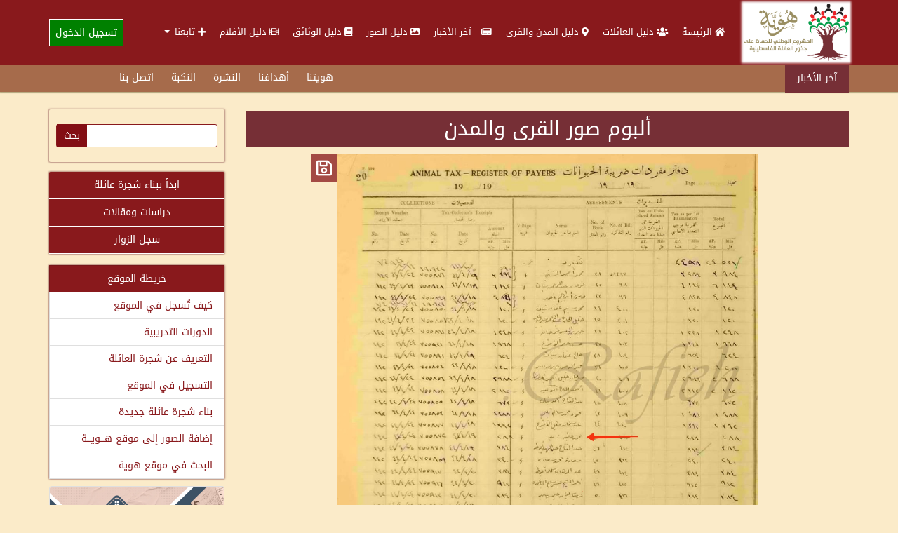

--- FILE ---
content_type: text/html; charset=utf-8
request_url: https://www.howiyya.com/VwPhotosRegionsView?Id=42899
body_size: 16217
content:
<div id='news-temp' class='d-none'><div id='newsbar'><div id='news'><span>آخر الأخبار</span><marquee id='marquee' direction='right' onmouseover='this.stop()' onmouseout='this.start()' scrolldelay='50' scrollamount='4'><div class='news'><i class='fa fa-hashtag' aria-hidden='true'></i><a href='VwNews5View?Id=18321'>\"الجذور الفلسطينية لعائلة المرشح الرئاسي في هندوراس سلفادور نصرالله\": “هوية” تكشف الوثائق.</a><span>	</span></div><div class='news'><i class='fa fa-hashtag' aria-hidden='true'></i><a href='VwNews5View?Id=17753'>انطلاق أولى لقاءات \"دبلوم القضية الفلسطينية: ثوابت وانعكاسات معاصرة\"</a><span>	</span></div><div class='news'><i class='fa fa-hashtag' aria-hidden='true'></i><a href='VwNews5View?Id=17699'>مندوب \"هوية\" يزور جمعية رابطة أهالي كفرعانة ويُشيد بجهودها في حفظ التراث الوطني</a><span>	</span></div><div class='news'><i class='fa fa-hashtag' aria-hidden='true'></i><a href='VwNews5View?Id=17673'>تكريم مواليد قرية لوبية وتسليم سجل العائلات في احتفال مؤثر بمخيم البرج الشمالي</a><span>	</span></div><div class='news'><i class='fa fa-hashtag' aria-hidden='true'></i><a href='VwNews5View?Id=17652'>وثقت مؤسسة هوية، بالتعاون مع فريق أغاريد في صيدا وعين الحلوة</a><span>	</span></div></marquee></div><div id='submenu'><ul><li><a href='VmArticalListView?Id=7'>هويتنا</a></li><li><a href='VmArticalListView?Id=8'>أهدافنا</a></li><li><a href='LetSubscriptionAdd'>النشرة</a></li><li><a href='VmArticalListView?Id=6'>النكبة</a></li><li><a href='VwUsrMsgsAdd'>اتصل بنا</a></li></ul></div></div></div><div id=temp-div-1 class=d-none><div id='main-bar' class='tekhost-sidebar'><div id='searchsection'><form action='Sitesearch' method='get'><div><input type='text' id='search' name='search' value=''><input type='submit' value='بحث'><input type='hidden' name='searchtype' value='1'></div></form></div><div id='adsmenu'><ul><li><a href='login?red=VwFamilies5List?tree=start'>ابدأ ببناء شجرة عائلة</a></li><li><a href='VwStudiesList?tree=start'>دراسات ومقالات </a></li><li><a href='VwGuestsBookList'>سجل الزوار</a></li></ul></div><div id='sitemap' class='list-group list-group-flush' ><ul><li class='list-group-item text-center' style='color: #fff; background-color: #89191c;'>خريطة الموقع</li><li class='list-group-item'><a href='VmArticalListView?Id=10877'>كيف تُسجل في الموقع</a></li><li class='list-group-item'><a href='VmArticalListView?Id=16237'>الدورات التدريبية</a></li><li class='list-group-item'><a href='VmArticalListView?Id=12064'>التعريف عن شجرة العائلة</a></li><li class='list-group-item'><a href='VmArticalListView?Id=8626'>التسجيل في الموقع</a></li><li class='list-group-item'><a href='VmArticalListView?Id=3546'>بناء شجرة عائلة جديدة</a></li><li class='list-group-item'><a href='VmArticalListView?Id=2572'>إضافة الصور إلى موقع هـــويـــة</a></li><li class='list-group-item'><a href='VmArticalListView?Id=2426'>البحث في موقع هوية</a></li></ul></div><div class='card'><a href='https://www.howiyya.com/VwDocs5List?cmd=resetall' target='_blank'><img  data-src='cp/upload/ads/327544824_3372058933112053_4274082716884225386_n.jpg' class='card-img-top lozad'  src='cp/upload/ads/327544824_3372058933112053_4274082716884225386_n.jpg' data-loaded='true'></a><div class='card-body'><a href='https://www.howiyya.com/VwDocs5List?cmd=resetall'><p class='text-center card-text'>جديدنا: وثيقة - مركز الوثائق الفلسطيني</p></a></div></div></div></div><!DOCTYPE html>
<html lang="ar-SA" dir="rtl">
<head>
<title>هوية: المشروع الوطني للحفاظ على الجذور الفلسطينية</title>
<meta charset="utf-8">
<meta name="viewport" content="width=device-width, initial-scale=1">
<link rel="stylesheet" href="/css/select2.min.css">
<link rel="stylesheet" href="/css/select2-bootstrap5.min.css">
<link rel="stylesheet" href="/adminlte3/css/adminlte.rtl.min.css">
<link rel="stylesheet" href="/css/sweetalert2.min.css">
<link rel="stylesheet" href="/plugins/fontawesome-free/css/all.min.css">
<link rel="stylesheet" href="/css/OverlayScrollbars.min.css">
<link rel="stylesheet" href="/css/howiyyaclean.rtl.min.css">
<script data-pace-options='{"ajax":{"trackMethods":["GET","POST"],"ignoreURLs":["/session?"]}}' src="/js/pace.js"></script><!-- Single quotes for data-pace-options -->
<script src="/js/element-internals-polyfill.min.js"></script>
<script src="/js/ewcore.min.js"></script>
<script>
var $rowindex$ = null;
Object.assign(ew, {"DEBUG":false,"SESSION_TIMEOUT_COUNTDOWN":60,"SESSION_KEEP_ALIVE_INTERVAL":0,"API_FILE_TOKEN_NAME":"filetoken","API_URL":"api/","API_ACTION_NAME":"action","API_OBJECT_NAME":"table","API_LIST_ACTION":"list","API_VIEW_ACTION":"view","API_ADD_ACTION":"add","API_EDIT_ACTION":"edit","API_DELETE_ACTION":"delete","API_LOGIN_ACTION":"login","API_FILE_ACTION":"file","API_UPLOAD_ACTION":"upload","API_JQUERY_UPLOAD_ACTION":"jupload","API_SESSION_ACTION":"session","API_LOOKUP_ACTION":"lookup","API_LOOKUP_PAGE":"page","API_PROGRESS_ACTION":"progress","API_EXPORT_CHART_ACTION":"chart","API_PUSH_NOTIFICATION_ACTION":"push","API_PUSH_NOTIFICATION_SUBSCRIBE":"subscribe","API_PUSH_NOTIFICATION_DELETE":"delete","API_2FA_ACTION":"2fa","API_2FA_SHOW":"show","API_2FA_VERIFY":"verify","API_2FA_RESET":"reset","API_2FA_BACKUP_CODES":"codes","API_2FA_NEW_BACKUP_CODES":"newcodes","MULTIPLE_OPTION_SEPARATOR":",","AUTO_SUGGEST_MAX_ENTRIES":10,"LOOKUP_ALL_DISPLAY_FIELDS":false,"LOOKUP_PAGE_SIZE":100,"FILTER_PAGE_SIZE":100,"MAX_EMAIL_RECIPIENT":3,"UPLOAD_THUMBNAIL_WIDTH":200,"UPLOAD_THUMBNAIL_HEIGHT":0,"MULTIPLE_UPLOAD_SEPARATOR":",","IMPORT_FILE_ALLOWED_EXTENSIONS":"csv,xls,xlsx","USE_COLORBOX":true,"PROJECT_STYLESHEET_FILENAME":"css/howiyyaclean.rtl.min.css","PDF_STYLESHEET_FILENAME":"css/ewpdf.css","EMBED_PDF":true,"LAZY_LOAD":true,"REMOVE_XSS":true,"ENCRYPTED_PASSWORD":false,"INVALID_USERNAME_CHARACTERS":"<>\"'&","INVALID_PASSWORD_CHARACTERS":"<>\"'&","USE_RESPONSIVE_TABLE":true,"RESPONSIVE_TABLE_CLASS":"table-responsive","SEARCH_FILTER_OPTION":"None","OPTION_HTML_TEMPLATE":"<span class=\"ew-option\">{value}</span>","PAGE_LAYOUT":"layout","CLIENT_VALIDATE":true}, {"CURRENCY_FORMAT":"#,##0.00 $","CURRENT_USER_NAME":null,"IS_LOGGEDIN":false,"IS_SYS_ADMIN":false,"IS_RTL":true,"IS_AUTOLOGIN":false,"LANGUAGE_ID":"ar-SA","PATH_BASE":"/","PROJECT_NAME":"howiyyaclean","SESSION_ID":"DdvcntgPQ-mLA_kLoIjooZvPr2DsSePVEXaTquHdxAE.","ANTIFORGERY_TOKEN_KEY":"csrf_value","ANTIFORGERY_TOKEN":"e70a601cacafe7a956253df3ff2a1f42","API_JWT_AUTHORIZATION_HEADER":"X-Authorization","API_JWT_TOKEN":"eyJ0eXAiOiJKV1QiLCJhbGciOiJIUzUxMiJ9.[base64].EF8lwXsGb-ZXXn5E0ML3JZQyul6kUaJO3PdpIXfeFFj8h4qX5-hYGSBEA2AnBf6gaCpQbHgaK9YN60OgqMoCOg","GENERATE_PASSWORD_LENGTH":9,"MIN_PASSWORD_STRENGTH":50,"IMAGE_FOLDER":"images/","SESSION_TIMEOUT":0,"TIMEOUT_URL":"/logout","USE_JAVASCRIPT_MESSAGE":true,"USE_OVERLAY_SCROLLBARS":false,"DATE_FORMAT":"yyyy-mm-dd","TIME_FORMAT":"h:mm a","DATE_SEPARATOR":"/","TIME_SEPARATOR":":","DECIMAL_SEPARATOR":"٫","GROUPING_SEPARATOR":"٬","NUMBER_FORMAT":"#,##0.###","PERCENT_FORMAT":"#,##0%","CURRENCY_CODE":"SAR","CURRENCY_SYMBOL":"ر.س.‏","NUMBERING_SYSTEM":"latn","TOKEN_NAME_KEY":"csrf_name","TOKEN_NAME":"csrf6970767c3d089"});
loadjs(ew.PATH_BASE + "jquery/jquery-3.6.0.min.js", "jquery");
loadjs(ew.PATH_BASE + "js/popper.min.js", "popper");
loadjs(ew.PATH_BASE + "js/luxon.min.js", "luxon");
loadjs([
    ew.PATH_BASE + "js/mobile-detect.min.js",
    ew.PATH_BASE + "js/purify.min.js",
    ew.PATH_BASE + "jquery/load-image.all.min.js"
], "others");
loadjs(ew.PATH_BASE + "js/sweetalert2.min.js", "swal");
ew.language = new ew.Language({"addbtn":"إضافة","cancelbtn":"الغاء","changepwd":"تغيير كلمة المرور","changepassword":"تغيير كلمة المرور","changepasswordbtn":"تغيير كلمة المرور","clickrecaptcha":"فضلا انقر فوق الكابتشا","closebtn":"اغلاق","confirmbtn":"تأكيد","confirmcancel":"هل تريد الإلغاء؟","confirmpassword":"تأكيد كلمة المرور","cookieconsentsummary":"Use this space to summarize your privacy and cookie use policy.","countselected":"%s تم اختياره","currentpassword":"كلمة المرور الحالية: ","danger":"خطأ","deleteconfirmmsg":"يرجى الانتباه أن حذف هذا الاسم سينتج عنه تفكك أسماء الأبناء الذين اضيفوا معه. هل تريد المتابعة في الحذف؟","deletefilterconfirm":"حذف الفلتر %s?","editbtn":"تعديل","enterfiltername":"أدخل اسم الفلتر","enternewpassword":"يرجى إدخال كلمة المرور الجديدة","enteroldpassword":"يرجى إدخال كلمة المرور القديمة","enterpassword":"يرجى إدخال كلمة المرور","enterpwd":"يرجى إدخال كلمة المرور","enterrequiredfield":"Please enter required field - %s","enterusername":"الرجاء إدخال اسم المستخدم","entervalidatecode":"دخل رمز التحقق الموضح","entersenderemail":"الرجاء إدخال البريد الإلكتروني للمرسل","enterpropersenderemail":"تجاوز الحد الأقصى لعدد البريد الإلكتروني للمرسل أو عنوان البريد الإلكتروني غير صحيح","enterrecipientemail":"يرجى إدخال البريد الإلكتروني للمستلم","enterproperrecipientemail":"تجاوز الحد الأقصى لعدد البريد الإلكتروني للمستلم أو عنوان البريد الإلكتروني غير صحيح","enterproperccemail":"تجاوز الحد الأقصى لعدد البريد الإلكتروني cc أو عنوان البريد الإلكتروني غير صحيح","enterproperbccemail":"تجاوز الحد الأقصى لعدد عناوين البريد الإلكتروني التي تحتوي على نسخة مخفية الوجهة أو عنوان البريد الإلكتروني غير صحيح","entersubject":"يرجى إدخال الموضوع","enteruid":"الرجاء إدخال معرف المستخدم","entervalidemail":"الرجاء إدخال عنوان بريد إلكتروني صالح","exportchart":"تصدير الرسم البياني: ","exportchartdata":"تصدير بيانات المخطط","exportcharterror":"فشل في تصدير المخطط: ","exporting":"جارٍ التصدير ، يرجى الانتظار ...","exportingchart":"تصدير المخطط (%c of %t), يرجى الانتظار...","exporttoemailtext":"البريد الإلكتروني","failedtoexport":"فشل التصدير","filtername":"اسم الفلتر","forgotpwd":"هل نسيت كلمة المرور","importmessageerror1":"تم استيراد %c من %t من السجلات من %f (النجاح: %s ، الفشل: %e))","importmessageerror2":", خطأ: %e","importmessageerror3":"صف %i: %d","importmessageerror4":"ملف تسجيل: %l","importmessagemore":"(%s اكثر)","importmessageprogress":"جارٍ استيراد %c من %t من السجلات من %f ...","importmessageservererror":"خطأ في الخادم %s: %t","importmessagesuccess":"تم استيراد %c من %t من السجلات من %f بنجاح","importmessageuploaderror":"فشل التحميل %f: %s","importmessageuploadcomplete":"اكتمل التحميل","importmessageuploadprogress":"تحميل...(p%)","importmessagepleaseselect":"يرجى تحديد الملف","importmessageincorrectfiletype":"نوع الملف غير صحيح","importtext":"استيراد","incorrectcreditcard":"Incorrect credit card number","incorrectdate":"Incorrect date (%s)","incorrectdateymd":"Incorrect date (yyyy%smm%sdd)","incorrectdatemdy":"Incorrect date (mm%sdd%syyyy)","incorrectdatedmy":"Incorrect date (dd%smm%syyyy)","incorrectshortdateymd":"Incorrect date (yy%smm%sdd)","incorrectshortdatemdy":"Incorrect date (mm%sdd%syy)","incorrectshortdatedmy":"Incorrect date (dd%smm%syy)","incorrectemail":"غير صحيح البريد الإلكتروني","incorrectfield":"حقل غير صحيح","incorrectfloat":"رقم نقطة عائمة غير صحيح","incorrectguid":"GUID غير صحيح","incorrectinteger":"عدد صحيح غير صحيح","incorrectphone":"رقم هاتف غير صحيح","incorrectrange":"يجب أن يكون الرقم بين %1 و %2","incorrectregexp":"التعبير العادي غير متطابق","incorrectssn":"رقم ضمان اجتماعي غير صحيح","incorrecttime":"Incorrect time (%s)","incorrectzip":"الرمز البريدي غير صحيح","info":"معلومات","insertfailed":"فشل الإدراج","invalidrecord":"سجل غير صالح! المفتاح فارغ","lightboxtitle":" ","lightboxcurrent":"الصورة الحالية من المجموع","lightboxprevious":"السابق","lightboxnext":"التالي","lightboxclose":"اغلاق","lightboxxhrerror":"فشل هذا المحتوى في التحميل.","lightboximgerror":"فشل تحميل هذه الصورة.","loading":"جار التحميل...","login":"تسجيل الدخول","maxfilesize":"(%s bytes) تم تجاوز الحد الأقصى لحجم الملف","messageok":"موافق","midnight":"منتصف الليل","mismatchpassword":"عدم تطابق كلمة المرور","missingpdfobject":"كائن PDF مفقود","more":"المزيد","newpassword":"كلمة المرور الجديدة","next":"التالي","noaddrecord":"لا توجد سجلات لتضاف","nofieldselected":"لا يوجد حقل محدد للتحديث","nochartdata":"لا توجد بيانات للعرض","norecord":"لا توجد سجلات","norecords":"لا يوجد سجلات","norecordselected":"لا توجد سجلات محددة","of":"من","oldpassword":"كلمة المرور القديمة","overwritebtn":"اعادة الكتابة","page":"صفحة","password":"كلمة المرور","passwordstrength":"قوة: %p","passwordtoosimple":"كلمة المرور الخاصة بك بسيطة للغاية","permissionadd":"إضافة/نسخ","permissionadmin":"مشرف","permissiondelete":"حف","permissionedit":"تعديل","permissionimport":"استيراد","permissionlistsearchview":"قائمة / بحث / استعراض","permissionlist":"قائمة","permissionlookup":"بحث عن","permissionsearch":"بحث","permissionview":"استعراض","pleaseselect":"يرجى الاختيار","pleasewait":"Pأرجو الإنتظار...","prev":"السابق","quicksearchauto":"تلقائي","quicksearchautoshort":"","quicksearchall":"كل الكلمات","quicksearchallshort":"الكل","quicksearchany":"أي كلمات","quicksearchanyshort":"اي شي","quicksearchexact":"تطابق تام","quicksearchexactshort":"دقيق","record":"السجلات","recordsperpage":"مقاس الصفحه","register":"إنشاء حساب مستخدم","reloadbtn":"إعادة تحميل","resetpassword":"طلب كلمة المرور","savebtn":"حفظ","search":"بحث","searchbtn":"بحث","selectbtn":"اختار","sendemailsuccess":"تم إرسال البريد الإلكتروني بنجاح","sendpwd":"إرسال","servercommunicationerror":"An error occured while communicating to the server.","sessionwillexpire":"سوف تنتهي جلستك خلال %s ثانية انقر فوق موافق لمتابعة جلسة العمل الخاصة بك","sessionexpired":"انتهت صلاحية جلسة العمل الخاصة بك","success":"نجاح","tableorview":"الجداول","updatebtn":"تحديث","uploading":"تحميل...","uploadstart":"البداية","uploadcancel":"الغاء","uploaddelete":"حذف","uploadoverwrite":"الكتابة فوق الملف القديم؟","uploaderrmsgmaxfilesize":"الملف كبير جدا","uploaderrmsgminfilesize":"ملف صغير جدا","uploaderrmsgacceptfiletypes":"لا يسمح نوع الملف","uploaderrmsgmaxnumberoffiles":"تم تجاوز الحد الأقصى لعدد الملفات","uploaderrmsgmaxfilelength":"يتجاوز الطول الإجمالي لأسماء الملفات طول الحقل","useradministrator":"مدير","useranonymous":"زائر","userdefault":"افتراضي","userleveladministratorname":"-1 يجب أن يكون اسم مستوى المستخدم لمستوى المستخدم 'Administrator'","userlevelanonymousname":"يجب أن يكون اسم مستوى المستخدم لمستوى المستخدم -2 'Anonymous'","userlevelidinteger":"يجب أن يكون معرف مستوى المستخدم عددًا صحيحًا","userleveldefaultname":"يجب أن يكون اسم مستوى المستخدم لمستوى المستخدم 0 'Default'","userlevelidincorrect":"يجب أن يكون معرّف مستوى المستخدم المعرّف من قبل المستخدم أكبر من 0","userlevelnameincorrect":"لا يمكن أن يكون اسم مستوى المستخدم 'Administrator' or 'Default'","username":"البريد الالتروني","valuenotexist":"عدم وجود قيمة","warning":"تحذير","wrongfiletype":"نوع الملف غير مسموح به.","am":"صباحاً","pm":"مساءً","alertifysessionextended":"Session has been successfully extended","alertifyalert":"تنبيه","alertifyconfirm":"تأكيد","alertifyprompt":"Prompt","alertifyadd":"اضافة ...","alertifyedit":"تحديث ...","alertifysavegrid":"حفظ الجدول ...","alertifydelete":"حذف ...","alertifycancel":"إلغاء ...","alertifyprocessing":"معالجة ...","alertifydeleted":"تم الحذف بنجاح","alertifyadded":"تمت الإضافة","alertifyconfirmsavemessage":"هل تريد حفظ البيانات ؟","alertifyconfirmchangepass":"هل أنت واثق من تغيير كلمة المرور؟","myokmessage":"حسنا","mycancelmessage":"الغاء","sessioncountdown":"Your session will expire in %s seconds.","permissionprint":"طباعة","permissionhtml":"HTML","permissionexcel":"Excel","permissionword":"Word","permissionpdf":"PDF","permissionxml":"XML","permissioncsv":"CSV","permissionemail":"Email","cookieconsenttitle":"Cookies","email":"Email","entervalue":"Please enter value","entervalue2":"Please enter second value","incorrectvalidationcode":"Incorrect validation code, please enter again.","invaliddate":"Invalid date","invalidpasswordchars":"Password must not contain &, <, >, \", or '","invalidusernamechars":"Username must not contain &, <, >, \", or '","okbtn":"اختيار","recipient":"Recipient(s)","sender":"Sender","subject":"Subject","unsupportedbrowser":"Your browser is not supported by this page","2fadisabled":"Two factor authentication disabled","2faenabled":"Two factor authentication enabled","2faresetfailed":"Failed to disable two factor authentication","2faverificationfailed":"Two factor authentication verification failed","backupcodes":"Backup codes (2FA)","backupcodesmsg":"Save your backup codes somewhere safe but accessible. You can only use each backup code once.","details":"Details","disable2famsg":"Are you sure you want to disable two factor authentication?","disablenotifications":"Disable notifications","disablenotificationsmsg":"Are you sure you want to disable notifications?","enablenotifications":"Enable notifications","entersecuritycode":"Please enter security code from the Google Authenticator (or backup code)","filterallrecords":"جميع السجلات","filtercancel":"Cancel","filternovalue":"No value selected","filterok":"OK","getnewcodes":"Get new codes","incorrecturl":"Invalid URL","lookuptitle":"ابحث عن - %s","nosubscription":"You have no subscription","nosubscriptions":"No subscriptions found","notificationsdisabled":"Notifications disabled","notificationsenabled":"Notifications enabled","pushnotificationformtitle":"Title","pushnotificationformbody":"Body","pushnotificationfailure":"Failed to send push notifications (failure = %f)","pushnotificationsent":"Push notifications are sent<br>(success = %s, failure = %f)","pushnotificationsuccess":"All push notifications are sent (success = %s)","scan2faqrcode":"After installing the Google Authenticator, scan the QR Code above and enter the verification code","securitycode":"Security code","securitycodeverified":"Security code verified, redirecting...","sendpushnotification":"Send push notifications","sendpushnotificationstoall":"No subscriptions selected. Send push notifications to all?","sortup":"Ascending","sortdown":"Descending","tables":"Tables","verify":"Verify","errorloading":"The results could not be loaded.","inputtoolong":"Please delete %s character(s)","inputtooshort":"Please enter %s or more characters","loadingmore":"Loading more...","maximumselected":"You can only select %s item(s)","noresults":"No results found","searching":"Searching...","removeallitems":"Remove all items","removeitem":"Remove item"});ew.vars = {"languages":{"languages":[]},"login":{"isLoggedIn":false,"currentUserName":null,"logout":{"ew-action":"redirect","url":"/logout"},"logoutUrl":"/logout","logoutText":"<i data-phrase=\"Logout\" class=\"fas fa-sign-out-alt ew-icon me-2\"><span class=\"visually-hidden\">الخروج</span></i>الخروج","canLogout":false,"login":{"ew-action":"redirect","url":"/login"},"loginTitle":"تسجيل الدخول","loginText":"تسجيل الدخول","canLogin":true,"resetPassword":{"ew-action":"modal","footer":false,"caption":"طلب كلمة المرور","size":"modal-md","url":"/resetpassword"},"resetPasswordUrl":"/resetpassword","resetPasswordText":"طلب كلمة المرور","canResetPassword":true,"register":{"ew-action":"redirect","url":"/register"},"registerUrl":"/register","registerText":"إنشاء حساب مستخدم","canRegister":true,"changePassword":{"ew-action":"modal","footer":false,"caption":"تغيير كلمة المرور","size":"modal-md","url":"/changepassword"},"changePasswordUrl":"/changepassword","changePasswordText":"تغيير كلمة المرور","canChangePassword":false}};
ew.ready(["wrapper", "jquery"], ew.PATH_BASE + "jquery/jsrender.min.js", "jsrender", ew.renderJsTemplates);
ew.ready("jsrender", ew.PATH_BASE + "jquery/jquery.overlayScrollbars.min.js", "scrollbars"); // Init sidebar scrollbars after rendering menu
ew.ready("jquery", ew.PATH_BASE + "jquery/jquery-ui.min.js", "widget");
</script>
<script>
ew.vars.navbar = {"items":[{"id":60,"name":"mi_home","text":"الرئيسة","parentId":-1,"level":0,"href":"/Home","attrs":" class=\"nav-link\"","target":"","isHeader":false,"active":false,"icon":"fa fa-home","label":"","isNavbarItem":true,"items":null,"open":false},{"id":120,"name":"mci_دليل_العائلات","text":"دليل العائلات","parentId":-1,"level":0,"href":"/VwFamilies5List?cmd=resetall","attrs":" class=\"nav-link\"","target":"","isHeader":false,"active":false,"icon":"fa-users fa","label":"","isNavbarItem":true,"items":null,"open":false},{"id":203,"name":"mci_دليل_المدن_والقرى","text":"دليل المدن والقرى","parentId":-1,"level":0,"href":"/VmRegionListList?cmd=resetall","attrs":" class=\"nav-link\"","target":"","isHeader":false,"active":false,"icon":"fas fa-map-marker-alt fa","label":"","isNavbarItem":true,"items":null,"open":false},{"id":202,"name":"mci__آخر_الأخبار","text":" آخر الأخبار","parentId":-1,"level":0,"href":"/VwHomenewsList?cmd=resetall","attrs":" class=\"nav-link\"","target":"","isHeader":false,"active":false,"icon":"nav-icon fa far fa-newspaper","label":"","isNavbarItem":true,"items":null,"open":false},{"id":287,"name":"mci_دليل_الصور","text":"دليل الصور","parentId":-1,"level":0,"href":"/VwPhoto5List?cmd=resetall","attrs":" class=\"nav-link\"","target":"","isHeader":false,"active":false,"icon":"far fa-image fa","label":"","isNavbarItem":true,"items":null,"open":false},{"id":288,"name":"mci_دليل_الوثائق","text":"دليل الوثائق","parentId":-1,"level":0,"href":"/VwDocs5List?cmd=resetall","attrs":" class=\"nav-link\"","target":"","isHeader":false,"active":false,"icon":"fa-book fa","label":"","isNavbarItem":true,"items":null,"open":false},{"id":289,"name":"mci_دليل_الأفلام","text":"دليل الأفلام","parentId":-1,"level":0,"href":"/VwVids3List?cmd=resetall","attrs":" class=\"nav-link\"","target":"","isHeader":false,"active":false,"icon":"far fa-film fa","label":"","isNavbarItem":true,"items":null,"open":false},{"id":291,"name":"mci_تابعنا","text":"تابعنا","parentId":-1,"level":0,"href":"/#","attrs":" class=\"nav-link dropdown-toggle ew-dropdown\"","target":"","isHeader":true,"active":false,"icon":"fa fa-plus","label":"","isNavbarItem":true,"items":[{"id":292,"name":"mci_facebook","text":"facebook","parentId":291,"level":1,"href":"https://m.facebook.com/howiyya1/","attrs":" class=\"dropdown-item\"","target":"","isHeader":false,"active":false,"icon":"fab fa-facebook-f","label":"","isNavbarItem":true,"items":null,"open":false},{"id":293,"name":"mci_twitter","text":"twitter","parentId":291,"level":1,"href":"https://twitter.com/howiyya1","attrs":" class=\"dropdown-item\"","target":"","isHeader":false,"active":false,"icon":"fab fa-twitter","label":"","isNavbarItem":true,"items":null,"open":false},{"id":294,"name":"mci_youtube","text":"youtube","parentId":291,"level":1,"href":"https://www.youtube.com/user/Howiyya/videos","attrs":" class=\"dropdown-item\"","target":"","isHeader":false,"active":false,"icon":"fab fa-youtube","label":"","isNavbarItem":true,"items":null,"open":false}],"open":false}],"accordion":false,"compact":false};
</script><script>
ew.vars.menu = {"items":[{"id":60,"name":"mi_home","text":"الرئيسة","parentId":-1,"level":0,"href":"/Home","attrs":" class=\"nav-link\"","target":"","isHeader":false,"active":false,"icon":"fa fa-home","label":"","isNavbarItem":true,"items":null,"open":false},{"id":120,"name":"mci_دليل_العائلات","text":"دليل العائلات","parentId":-1,"level":0,"href":"/VwFamilies5List?cmd=resetall","attrs":" class=\"nav-link\"","target":"","isHeader":false,"active":false,"icon":"fa-users fa","label":"","isNavbarItem":true,"items":null,"open":false},{"id":203,"name":"mci_دليل_المدن_والقرى","text":"دليل المدن والقرى","parentId":-1,"level":0,"href":"/VmRegionListList?cmd=resetall","attrs":" class=\"nav-link\"","target":"","isHeader":false,"active":false,"icon":"fas fa-map-marker-alt fa","label":"","isNavbarItem":true,"items":null,"open":false},{"id":202,"name":"mci__آخر_الأخبار","text":" آخر الأخبار","parentId":-1,"level":0,"href":"/VwHomenewsList?cmd=resetall","attrs":" class=\"nav-link\"","target":"","isHeader":false,"active":false,"icon":"nav-icon fa far fa-newspaper","label":"","isNavbarItem":true,"items":null,"open":false},{"id":287,"name":"mci_دليل_الصور","text":"دليل الصور","parentId":-1,"level":0,"href":"/VwPhoto5List?cmd=resetall","attrs":" class=\"nav-link\"","target":"","isHeader":false,"active":false,"icon":"far fa-image fa","label":"","isNavbarItem":true,"items":null,"open":false},{"id":288,"name":"mci_دليل_الوثائق","text":"دليل الوثائق","parentId":-1,"level":0,"href":"/VwDocs5List?cmd=resetall","attrs":" class=\"nav-link\"","target":"","isHeader":false,"active":false,"icon":"fa-book fa","label":"","isNavbarItem":true,"items":null,"open":false},{"id":289,"name":"mci_دليل_الأفلام","text":"دليل الأفلام","parentId":-1,"level":0,"href":"/VwVids3List?cmd=resetall","attrs":" class=\"nav-link\"","target":"","isHeader":false,"active":false,"icon":"far fa-film fa","label":"","isNavbarItem":true,"items":null,"open":false},{"id":291,"name":"mci_تابعنا","text":"تابعنا","parentId":-1,"level":0,"href":"/#","attrs":" class=\"nav-link\"","target":"","isHeader":true,"active":false,"icon":"fa fa-plus","label":"","isNavbarItem":true,"items":null,"open":false},{"id":292,"name":"mci_facebook","text":"facebook","parentId":291,"level":1,"href":"https://m.facebook.com/howiyya1/","attrs":" class=\"nav-link\"","target":"","isHeader":false,"active":false,"icon":"fab fa-facebook-f","label":"","isNavbarItem":true,"items":null,"open":false},{"id":293,"name":"mci_twitter","text":"twitter","parentId":291,"level":1,"href":"https://twitter.com/howiyya1","attrs":" class=\"nav-link\"","target":"","isHeader":false,"active":false,"icon":"fab fa-twitter","label":"","isNavbarItem":true,"items":null,"open":false},{"id":294,"name":"mci_youtube","text":"youtube","parentId":291,"level":1,"href":"https://www.youtube.com/user/Howiyya/videos","attrs":" class=\"nav-link\"","target":"","isHeader":false,"active":false,"icon":"fab fa-youtube","label":"","isNavbarItem":true,"items":null,"open":false}],"accordion":true,"compact":false};
</script><script>
var cssfiles = [
    ew.PATH_BASE + "css/jquery.fileupload.css",
    ew.PATH_BASE + "css/jquery.fileupload-ui.css"
];
cssfiles.push(ew.PATH_BASE + "colorbox/colorbox.css");
loadjs(cssfiles, "css");
var cssjs = [];
var jqueryjs = [
    ew.PATH_BASE + "jquery/select2.full.min.js",
    ew.PATH_BASE + "jquery/jqueryfileupload.min.js",
    ew.PATH_BASE + "jquery/typeahead.jquery.min.js"
];
jqueryjs.push(ew.PATH_BASE + "jquery/pStrength.jquery.min.js");
jqueryjs.push(ew.PATH_BASE + "jquery/pGenerator.jquery.min.js");
jqueryjs.push(ew.PATH_BASE + "colorbox/jquery.colorbox.min.js");
jqueryjs.push(ew.PATH_BASE + "js/pdfobject.min.js");
ew.ready(["jquery", "dom", "popper"], ew.PATH_BASE + "bootstrap5/js/bootstrap.min.js", "bootstrap"); // Bootstrap
ew.ready("bootstrap", ew.PATH_BASE + "adminlte3/js/adminlte.min.js", "adminlte"); // AdminLTE (After Bootstrap)
ew.ready(["jquery", "widget"], [jqueryjs], "jqueryjs");
ew.ready(["bootstrap", "adminlte", "jqueryjs", "scrollbars", "luxon", "others"], ew.PATH_BASE + "js/ew.min.js", "makerjs");
ew.ready("makerjs", [
    cssjs,
    ew.PATH_BASE + "js/userfn.js",
    ew.PATH_BASE + "js/userevent.js"
], "head");
</script>
<script>
loadjs(ew.PATH_BASE + "css/tempus-dominus.min.css");
ew.ready("head", [
    ew.PATH_BASE + "js/tempus-dominus.min.js",
    ew.PATH_BASE + "js/ewdatetimepicker.min.js"
], "datetimepicker");
</script>
<script>
ew.ready("head", [ew.PATH_BASE + "ckeditor/ckeditor.js", ew.PATH_BASE + "js/eweditor.js"], "editor");
</script>
<script>
var recaptchaCallback = function () {
    let $ = jQuery;
    ew.initReCaptcha = function (e) {
        let $recaptcha = $(e?.target ?? document).find(".g-recaptcha:not([data-id])");
        if ($recaptcha[0]) {
            let $hidden = $recaptcha.next(".ew-recaptcha:not([data-id])");
            let $btn = $recaptcha.closest(".content, .modal-content").find("button[type=submit], button.ew-submit");
            $btn.addClass("disabled").click(function (e) {
                if ($(this).hasClass("disabled"))
                    e.preventDefault();
            });
            let id = grecaptcha.render($recaptcha[0], {
                "sitekey": "6LfTcskZAAAAAIcG6IXhLHkrVTQlaM4V3hWChpuC",
                "theme": "light",
                "type": "image",
                "size": "compact",
                "callback": function (response) {
                    $btn.removeClass("disabled");
                    $hidden.removeClass("is-invalid");
                    ew.clearError($recaptcha[0]);
                }
            });
            $recaptcha[0].dataset.id = id
            if ($hidden[0])
                $hidden[0].dataset.id = id;
        }
    };
    ew.initReCaptcha();
    $("#ew-modal-dialog").on("load.ew", ew.initReCaptcha);
    $(document).on("load.ew", ew.initReCaptcha);
}
ew.ready("head", "https://www.google.com/recaptcha/api.js?onload=recaptchaCallback&render=explicit&hl=" + ew.LANGUAGE_ID, "recaptcha");
</script>
<script type='text/javascript' src='https://platform-api.sharethis.com/js/sharethis.js#property=5e9ecbb391a3b200121cb454&product=sticky-share-buttons&cms=sop' async='async'></script>
<meta name="robots" content="index">
<meta name="copyright"content="Howiyya © 2020.  All Rights Reserved. Designed by TEK HOST tek-host.com">
<meta name="language" content="ar-ar">
<meta name="Classification" content="Organization">
<meta name="author" content="Howiyya">
<meta name="owner" content="Howiyya">
<meta name="url" content="https://www.howiyya.com/">
<meta name="identifier-URL" content="https://www.howiyya.com/"> 
<meta name="description" content="(هوية) مشروع وطني لحفظ جذور العائلة الفلسطينية، يعمل على مأسسة مشروع الذاكرة والهوية. ويعنى المشروع بمتابعة أصول وفروع العائلات الفلسطينية ابتداء من الجدود الذين ولدوا وعاشوا في فلسطين وصولاً إلى الأحفاد الذين انتهى بهم الأمر في المنافي، ويوثق المشروع لهذه الجذور ويرسم شجرتها، ويعمل على تفعيل انتماء هذه العائلات لفلسطين وحفظ حقهم بالعودة إليها." />
<meta name="keywords" content="فلسطين , حق العودة , العائلات الفلسطينية, قرى فلسطين , شجرة العائلة , صور من فلسطين, شخصيات من فلسطين , وثائق , أفلام , فيديوهات" /><!--[if IE]><meta http-equiv="X-UA-Compatible" content="IE=edge,chrome=1"><![endif]-->          
<meta name="og:type" property="og:type" content="website"/>
<meta name="og:site_name" property="og:site_name" content="Howiyya"/>
<meta name="og:url" property="og:url" content="https://www.howiyya.com/"/>
<meta name="twitter:site" content="Howiyya" />
 <script type="application/ld+json">
{ "@context" : "http://schema.org",
  "@type" : "Organization",
  "name" : "Howiyya",
  "url" : "https://www.howiyya.com/",
  "logo" : "https://www.howiyya.com/images/logoland.png",
  "telephone": "+905050665524",    
  "sameAs": ["https://m.facebook.com/howiyya1", "https://twitter.com/howiyya1", "https://www.youtube.com/user/Howiyya/videos"]
 }
</script>
<script src="js/lazy_load.js"></script>
<!-- Navbar -->
<script type="text/html" id="navbar-menu-items" class="ew-js-template" data-name="navbar" data-seq="10" data-data="navbar" data-method="appendTo" data-target="#ew-navbar">
{{if items}}
    {{for items}}
        <li id="{{:id}}" data-name="{{:name}}" class="{{if parentId == -1}}nav-item ew-navbar-item{{/if}}{{if isHeader && parentId > -1}}dropdown-header{{/if}}{{if items}} dropdown{{/if}}{{if items && parentId != -1}} dropdown-submenu{{/if}}{{if items && level == 1}} dropdown-hover{{/if}} d-none d-md-block">
            {{if isHeader && parentId > -1}}
                {{if icon}}<i class="{{:icon}}"></i>{{/if}}
                <span>{{:text}}</span>
            {{else}}
            <a href="{{:href}}"{{if target}} target="{{:target}}"{{/if}}{{if items}} role="button" data-bs-toggle="dropdown" aria-haspopup="true" aria-expanded="false"{{/if}}{{if attrs}}{{:attrs}}{{/if}}>
                {{if icon}}<i class="{{:icon}}"></i>{{/if}}
                <span>{{:text}}</span>
            </a>
            {{/if}}
            {{if items}}
            <ul class="dropdown-menu">
                {{include tmpl="#navbar-menu-items"/}}
            </ul>
            {{/if}}
        </li>
    {{/for}}
{{/if}}
</script>
<!-- Sidebar -->
<script type="text/html" class="ew-js-template" data-name="menu" data-seq="10" data-data="menu" data-target="#ew-menu">
{{if items}}
    <ul class="nav nav-pills nav-sidebar nav-child-indent flex-column{{if compact}} nav-compact{{/if}}" data-widget="treeview" role="menu" data-accordion="{{:accordion}}">
    {{include tmpl="#menu-items"/}}
    </ul>
{{/if}}
</script>
<script type="text/html" id="menu-items">
{{if items}}
    {{for items}}
        <li id="{{:id}}" data-name="{{:name}}" class="{{if isHeader}}nav-header{{else}}nav-item{{if items}} has-treeview{{/if}}{{if active}} active current{{/if}}{{if open}} menu-open{{/if}}{{/if}}{{if isNavbarItem}} d-block d-md-none{{/if}}">
            {{if isHeader}}
                {{if icon}}<i class="{{:icon}}"></i>{{/if}}
                <span>{{:text}}</span>
                {{if label}}
                <span class="right">
                    {{:label}}
                </span>
                {{/if}}
            {{else}}
            <a href="{{:href}}"{{if target}} target="{{:target}}"{{/if}}{{if attrs}}{{:attrs}}{{/if}}>
                {{if icon}}<i class="nav-icon {{:icon}}"></i>{{/if}}
                <p>{{:text}}
                    {{if items}}
                        <i class="right fas fa-angle-left"></i>
                        {{if label}}
                            <span class="right">
                                {{:label}}
                            </span>
                        {{/if}}
                    {{else}}
                        {{if label}}
                            <span class="right">
                                {{:label}}
                            </span>
                        {{/if}}
                    {{/if}}
                </p>
            </a>
            {{/if}}
            {{if items}}
            <ul class="nav nav-treeview"{{if open}} style="display: block;"{{/if}}>
                {{include tmpl="#menu-items"/}}
            </ul>
            {{/if}}
        </li>
    {{/for}}
{{/if}}
</script>
<script type="text/html" class="ew-js-template" data-name="languages" data-seq="10" data-data="languages" data-method="prependTo" data-target=".navbar-nav.ms-auto">
{{for languages}}<li class="nav-item"><a class="nav-link{{if selected}} active{{/if}} ew-tooltip" title="{{>desc}}" data-ew-action="language" data-language="{{:id}}">{{:id}}</a></li>{{/for}}</script>
<script type="text/html" class="ew-js-template" data-name="login" data-seq="10" data-data="login" data-method="appendTo" data-target=".navbar-nav.ms-auto">
{{if canSubscribe}}
<li class="nav-item"><a id="subscribe-notification" class="nav-link disabled">{{:subscribeText}}</a></li>
{{/if}}
{{if isLoggedIn}}
<li class="nav-item dropdown text-body">
    <a id="ew-nav-link-user" class="nav-link ew-user" data-bs-toggle="dropdown" href="#">
        <i class="fas fa-user"></i>
    </a>
    <div class="dropdown-menu dropdown-menu-end" aria-labelledby="ew-nav-link-user">
        <div class="dropdown-header">
            <i class="fas fa-user me-2"></i>{{:currentUserName}}
        </div>
        <div class="dropdown-divider"></div>
        {{if hasPersonalData}}
        <a class="dropdown-item" id="personal-data"{{props personalData}} data-{{:key}}="{{>prop}}"{{/props}}>{{:personalDataText}}</a>
        {{/if}}
        {{if canChangePassword}}
        <a class="dropdown-item" id="change-password"{{props changePassword}} data-{{:key}}="{{>prop}}"{{/props}}>{{:changePasswordText}}</a>
        {{/if}}
        {{if enable2FAText}}
        <a class="dropdown-item{{if !enable2FA}} d-none{{/if}}" id="enable-2fa" data-ew-action="enable-2fa">{{:enable2FAText}}</a>
        {{/if}}
        {{if backupCodes}}
        <a class="dropdown-item{{if !showBackupCodes}} d-none{{/if}}" id="backup-codes" data-ew-action="backup-codes">{{:backupCodes}}</a>
        {{/if}}
        {{if disable2FAText}}
        <a class="dropdown-item{{if !disable2FA}} d-none{{/if}}" id="disable-2fa" data-ew-action="disable-2fa">{{:disable2FAText}}</a>
        {{/if}}
        {{if canLogout}}
        <div class="dropdown-divider"></div>
        <div class="dropdown-footer text-end py-0">
            <a class="btn btn-default"{{props logout}} data-{{:key}}="{{>prop}}"{{/props}}>{{:logoutText}}</a>
        </div>
        {{/if}}
    </div>
</li>
{{else}}
    {{if canLogin}}
<li class="nav-item"><a class="nav-link ew-tooltip" title="{{:loginTitle}}"{{props login}} data-{{:key}}="{{>prop}}"{{/props}}>{{:loginText}}</a></li>
    {{/if}}
    {{if canLogout}}
<li class="nav-item"><a class="nav-link ew-tooltip"{{props logout}} data-{{:key}}="{{>prop}}"{{/props}}>{{:logoutText}}</a></li>
    {{/if}}
{{/if}}
</script>
<meta name="generator" content="PHPMaker 2022.12.4">
</head>
<body class="hold-transition sidebar-collapse ew-layout-top-nav">
<div class="wrapper ew-layout">
    <!-- Main Header -->
    <!-- Navbar -->
    <nav class="main-header navbar navbar-expand navbar-white navbar-light">
        <div class="container-fluid">
            <!-- Left navbar links -->
            <ul id="ew-navbar" class="navbar-nav">
                <li class="nav-item d-block d-md-none">
                    <a class="nav-link" data-widget="pushmenu" data-enable-remember="true" data-ew-action="none"><i class="fas fa-bars ew-icon"></i></a>
                </li>
                <a class="navbar-brand d-none d-md-block" href="#" data-ew-action="none">
                    <img src="/images/logoland.png" alt="" class="brand-image ew-brand-image">
                </a>
            </ul>
            <!-- Right navbar links -->
            <ul id="ew-navbar-end" class="navbar-nav ms-auto"></ul>
        </div>
    </nav>
    <!-- /.navbar -->
    <!-- Main Sidebar Container -->
    <aside class="main-sidebar sidebar-light-primary">
        <div class="brand-container">
            <!-- Brand Logo //** Note: Only licensed users are allowed to change the logo ** -->
            <a href="#" class="brand-link">
                <img src="/images/logoland.png" alt="" class="brand-image ew-brand-image">
            </a>
                    </div>
        <!-- Sidebar -->
        <div class="sidebar">
            <!-- Sidebar user panel -->
                        <!-- Sidebar Menu -->
            <nav id="ew-menu" class="mt-2"></nav>
            <!-- /.sidebar-menu -->
        </div>
        <!-- /.sidebar -->
    </aside>
    <!-- Content Wrapper. Contains page content -->
    <div class="content-wrapper">
        <!-- Content Header (Page header) -->
        <div class="content-header">
                <div class="container-fluid">
                <div class="row">
                <div class="col-sm-6">
                    <h1 class="m-0 text-dark">ألبوم صور القرى والمدن <small class="text-muted">استعراض</small></h1>
                </div><!-- /.col -->
                <div class="col-sm-6">
                    <ol class="breadcrumb float-sm-end ew-breadcrumbs"><li class="breadcrumb-item" id="ew-breadcrumb1"><a href="/index" title="الصفحة الرئيسية" class="ew-home"><i data-phrase="HomePage" class="fas fa-home ew-icon"><span class="visually-hidden">الصفحة الرئيسية</span></i></a></li><li class="breadcrumb-item" id="ew-breadcrumb2"><a href="/VwPhotosRegionsList"><span id="ew-page-caption">ألبوم صور القرى والمدن</span></a></li><li class="breadcrumb-item active" id="ew-breadcrumb3">استعراض</li></ol>                </div><!-- /.col -->
                </div><!-- /.row -->
            </div><!-- /.container-fluid -->
            </div>
        <!-- /.content-header -->
        <!-- Main content -->
        <section class="content">
        <div class="container-fluid">
<script>
var currentTable = {"tableCaption":"ألبوم صور القرى والمدن","fields":{"Id":{"caption":"Id","visible":true,"required":false,"isInvalid":false,"raw":false,"clientFormatPattern":""},"Name":{"caption":"Name","visible":true,"required":true,"isInvalid":false,"raw":false,"clientFormatPattern":""},"Description":{"caption":"Description","visible":true,"required":false,"isInvalid":false,"raw":false,"clientFormatPattern":""},"URL":{"caption":"URL","visible":true,"required":false,"isInvalid":false,"raw":false,"clientFormatPattern":""},"Rank":{"caption":"Rank","visible":true,"required":false,"isInvalid":false,"raw":false,"clientFormatPattern":""},"status_id":{"caption":"status id","visible":true,"required":false,"isInvalid":false,"raw":false,"clientFormatPattern":""},"CreatedByUserId":{"caption":"Created By User Id","visible":true,"required":false,"isInvalid":false,"raw":false,"clientFormatPattern":""},"CreationDate":{"caption":"Creation Date","visible":true,"required":false,"isInvalid":false,"raw":false,"clientFormatPattern":"dd/MM/y"},"UpdatedByUserId":{"caption":"Updated By User Id","visible":true,"required":false,"isInvalid":false,"raw":false,"clientFormatPattern":""},"UpdateDate":{"caption":"Update Date","visible":true,"required":false,"isInvalid":false,"raw":false,"clientFormatPattern":"dd/MM/y"},"ENT_RegionId":{"caption":"ENT Region Id","visible":true,"required":false,"isInvalid":false,"raw":false,"clientFormatPattern":""},"ENT_FamilyId":{"caption":"ENT Family Id","visible":true,"required":false,"isInvalid":false,"raw":false,"clientFormatPattern":""},"sec_userid":{"caption":"sec userid","visible":true,"required":false,"isInvalid":false,"raw":false,"clientFormatPattern":""},"FullName":{"caption":"المصدر","visible":true,"required":true,"isInvalid":false,"raw":false,"clientFormatPattern":""},"_Email":{"caption":"البريد الالكتروني","visible":true,"required":true,"isInvalid":false,"raw":false,"clientFormatPattern":""}}};
ew.deepAssign(ew.vars, { tables: { vw_photos_regions: currentTable } });
var currentForm, currentPageID;
var fvw_photos_regionsview;
loadjs.ready(["wrapper", "head"], function () {
    var $ = jQuery;
    // Form object
    fvw_photos_regionsview = new ew.Form("fvw_photos_regionsview", "view");
    currentPageID = ew.PAGE_ID = "view";
    currentForm = fvw_photos_regionsview;
    loadjs.done("fvw_photos_regionsview");
});
</script>
<script>
loadjs.ready("head", function () {
    // Write your table-specific client script here, no need to add script tags.
});
</script>
<div class="btn-toolbar ew-toolbar">
</div>
<div class="ew-message-dialog d-none"></div><form name="fvw_photos_regionsview" id="fvw_photos_regionsview" class="ew-form ew-view-form" action="/VwPhotosRegionsView" method="post">
<input type="hidden" name="csrf_name" value="csrf6970767c3d089"><!-- CSRF token name -->
<input type="hidden" name="csrf_value" value="e70a601cacafe7a956253df3ff2a1f42"><!-- CSRF token value -->
<input type="hidden" name="t" value="vw_photos_regions">
<input type="hidden" name="modal" value="0">
<table class="table table-striped table-bordered table-hover table-sm ew-view-table d-none">
    <tr id="r_Id">
        <td class="w-col-2"><span id="elh_vw_photos_regions_Id"><template id="tpc_vw_photos_regions_Id">Id</template></span></td>
        <td data-name="Id">
<template id="tpx_vw_photos_regions_Id"><span id="el_vw_photos_regions_Id">
<span>
<a href="VwPhotosRegionsView?Id=42899">42899</a>
</span>
</span></template>
</td>
    </tr>
    <tr id="r_Name">
        <td class="w-col-2"><span id="elh_vw_photos_regions_Name"><template id="tpc_vw_photos_regions_Name">Name</template></span></td>
        <td data-name="Name">
<template id="tpx_vw_photos_regions_Name"><span id="el_vw_photos_regions_Name">
<span>
ملاك المواشي في قرية عجور</span>
</span></template>
</td>
    </tr>
    <tr id="r_Description">
        <td class="w-col-2"><span id="elh_vw_photos_regions_Description"><template id="tpc_vw_photos_regions_Description">Description</template></span></td>
        <td data-name="Description">
<template id="tpx_vw_photos_regions_Description"><span id="el_vw_photos_regions_Description">
<span>
<p>ملاك المواشي في قرية عجور</p></span>
</span></template>
</td>
    </tr>
    <tr id="r_URL">
        <td class="w-col-2"><span id="elh_vw_photos_regions_URL"><template id="tpc_vw_photos_regions_URL">URL</template></span></td>
        <td data-name="URL">
<template id="tpx_vw_photos_regions_URL"><span id="el_vw_photos_regions_URL">
<span>
<a class="ew-tooltip-link" data-tooltip-id="tt_vw_photos_regions_x_URL" data-tooltip-width="0" data-bs-placement="left" href="VwPhotosRegionsView?Id=42899"><img loading="lazy" alt="" src="[data-uri]" data-src="/api/file/vw_photos_regions/II8VdNIFmDSWT4v3Bh9PFPYfB6P7NkDPe4VJOHosQ5cnhym_XgRBX0T9S5KaENaQDh6NGOcv1-_ZbQh_QV_lbR72uvOHx8yB99HeuQ4kHNpNhvDf9DHdyg..?width=500&height=0&session=DdvcntgPQ-mLA_kLoIjooZvPr2DsSePVEXaTquHdxAE.&csrf_name=csrf6970767c3d089&csrf_value=e70a601cacafe7a956253df3ff2a1f42" class="ew-image ew-lazy" alt="" style="width: 500px"></a><div id="tt_vw_photos_regions_x_URL" class="d-none">
<p>ملاك المواشي في قرية عجور</p></div>
</span>
</span></template>
</td>
    </tr>
    <tr id="r_Rank">
        <td class="w-col-2"><span id="elh_vw_photos_regions_Rank"><template id="tpc_vw_photos_regions_Rank">Rank</template></span></td>
        <td data-name="Rank">
<template id="tpx_vw_photos_regions_Rank"><span id="el_vw_photos_regions_Rank">
<span>
</span>
</span></template>
</td>
    </tr>
    <tr id="r_status_id">
        <td class="w-col-2"><span id="elh_vw_photos_regions_status_id"><template id="tpc_vw_photos_regions_status_id">status id</template></span></td>
        <td data-name="status_id">
<template id="tpx_vw_photos_regions_status_id"><span id="el_vw_photos_regions_status_id">
<span>
2</span>
</span></template>
</td>
    </tr>
    <tr id="r_CreatedByUserId">
        <td class="w-col-2"><span id="elh_vw_photos_regions_CreatedByUserId"><template id="tpc_vw_photos_regions_CreatedByUserId">Created By User Id</template></span></td>
        <td data-name="CreatedByUserId">
<template id="tpx_vw_photos_regions_CreatedByUserId"><span id="el_vw_photos_regions_CreatedByUserId">
<span>
محمد عيسى فرحان, farhan.mohamad86@gmail.com</span>
</span></template>
</td>
    </tr>
    <tr id="r_CreationDate">
        <td class="w-col-2"><span id="elh_vw_photos_regions_CreationDate"><template id="tpc_vw_photos_regions_CreationDate">Creation Date</template></span></td>
        <td data-name="CreationDate">
<template id="tpx_vw_photos_regions_CreationDate"><span id="el_vw_photos_regions_CreationDate">
<span>
27/05/2023</span>
</span></template>
</td>
    </tr>
    <tr id="r_UpdatedByUserId">
        <td class="w-col-2"><span id="elh_vw_photos_regions_UpdatedByUserId"><template id="tpc_vw_photos_regions_UpdatedByUserId">Updated By User Id</template></span></td>
        <td data-name="UpdatedByUserId">
<template id="tpx_vw_photos_regions_UpdatedByUserId"><span id="el_vw_photos_regions_UpdatedByUserId">
<span>
</span>
</span></template>
</td>
    </tr>
    <tr id="r_UpdateDate">
        <td class="w-col-2"><span id="elh_vw_photos_regions_UpdateDate"><template id="tpc_vw_photos_regions_UpdateDate">Update Date</template></span></td>
        <td data-name="UpdateDate">
<template id="tpx_vw_photos_regions_UpdateDate"><span id="el_vw_photos_regions_UpdateDate">
<span>
29/05/2023</span>
</span></template>
</td>
    </tr>
    <tr id="r_sec_userid">
        <td class="w-col-2"><span id="elh_vw_photos_regions_sec_userid"><template id="tpc_vw_photos_regions_sec_userid">sec userid</template></span></td>
        <td data-name="sec_userid">
<template id="tpx_vw_photos_regions_sec_userid"><span id="el_vw_photos_regions_sec_userid">
<span>
</span>
</span></template>
</td>
    </tr>
    <tr id="r_FullName">
        <td class="w-col-2"><span id="elh_vw_photos_regions_FullName"><template id="tpc_vw_photos_regions_FullName">المصدر</template></span></td>
        <td data-name="FullName">
<template id="tpx_vw_photos_regions_FullName"><span id="el_vw_photos_regions_FullName">
<span>
محمد عيسى فرحان</span>
</span></template>
</td>
    </tr>
    <tr id="r__Email">
        <td class="w-col-2"><span id="elh_vw_photos_regions__Email"><template id="tpc_vw_photos_regions__Email">البريد الالكتروني</template></span></td>
        <td data-name="_Email">
<template id="tpx_vw_photos_regions__Email"><span id="el_vw_photos_regions__Email">
<span>
<a target="mailto:" href="farhan.mohamad86@gmail.com">farhan.mohamad86@gmail.com</a>
</span>
</span></template>
</td>
    </tr>
</table>
<div id="tpd_vw_photos_regionsview" class="ew-custom-template"></div>
<template id="tpm_vw_photos_regionsview">
<div id="ct_VwPhotosRegionsView"><div class="element">
	<div class="image">
		 <img title="{{:Name}}" src="cp/upload/gallery/{{:URL}}" width="600px"/>
		 <a href="cp/upload/gallery/{{:URL}}" download title="تنزيل الصورة بدقة عالية"><i class="far fa-save" aria-hidden="true"></i></a>
	</div>
	<span class="img-title"><slot class="ew-slot" name="tpx_vw_photos_regions_Description"></slot></span>
	<div class="div-center"><slot class="ew-slot" name="tpc_vw_photos_regions_ENT_RegionId"></slot>&nbsp;<slot class="ew-slot" name="tpx_vw_photos_regions_ENT_RegionId"></slot></div>
	<div class="div-center">
		<div>المصدر <slot class="ew-slot" name="tpx_vw_photos_regions_FullName"></slot></div> 
		<div><slot class="ew-slot" name="tpx_vw_photos_regions__Email"></slot></div>
	</div>
</div></div>
</template>
<div class="ew-pager">
    <span>السجلات&nbsp;</span>
    <div class="ew-prev-next">
        <div class="input-group input-group-sm">
            <!-- first page button -->
            <a class="btn btn-default" data-table="vw_photos_regions" title="الاول" href="/VwPhotosRegionsView?start=1"><i class="icon-first ew-icon"></i></a>
            <!-- previous page button -->
            <a class="btn btn-default" data-table="vw_photos_regions" title="السابق" href="/VwPhotosRegionsView?start=6387"><i class="icon-prev ew-icon"></i></a>
            <!-- current page number --><input class="form-control ew-page-no" type="text" data-pagesize="1" data-pagecount="6677" name="start" value="6٬388">
            <!-- next page button -->
            <a class="btn btn-default" data-table="vw_photos_regions" title="التالي" href="/VwPhotosRegionsView?start=6389"><i class="icon-next ew-icon"></i></a>
            <!-- last page button -->
            <a class="btn btn-default" data-table="vw_photos_regions" title="الاخير" href="/VwPhotosRegionsView?start=6677"><i class="icon-last ew-icon"></i></a>
        </div>
    </div>
    <span>&nbsp;من&nbsp;6٬677</span>
</div></form>
<script class="ew-apply-template">
loadjs.ready(ew.applyTemplateId, function() {
    ew.templateData = { rows: [{"Id":"42899","Name":"ملاك المواشي في قرية عجور","URL":"IMG_٢٠٢٣٠٥٢٧_١٣٥٢١٤.jpg","Rank":null,"status_id":"2","CreatedByUserId":"62941","CreationDate":"2023-05-27 11:01:05","UpdatedByUserId":null,"UpdateDate":"2023-05-29 08:27:24","ENT_RegionId":"1132","sec_userid":null,"FullName":"محمد عيسى فرحان","_Email":"farhan.mohamad86@gmail.com"}] };
    ew.applyTemplate("tpd_vw_photos_regionsview", "tpm_vw_photos_regionsview", "vw_photos_regionsview", "", ew.templateData.rows[0]);
    loadjs.done("customtemplate");
});
</script>
<script>
loadjs.ready("load", function () {
    // Startup script
    // Write your table-specific startup script here, no need to add script tags.
    $("body").attr("id","vw_photos_regionsview");
});
</script>
        </div><!-- /.container-fluid -->
        </section>
        <!-- /.content -->
    </div>
    <!-- /.content-wrapper -->
    <!-- Main Footer -->
    <footer class="main-footer">
        <!-- ** Note: Only licensed users are allowed to change the copyright statement. ** -->
        <div class="ew-footer-text">جميع الحقوق محفوظة لصالح هوية&copy;2020 - تم التطوير من قبل تك هوست</div>
        <div class="float-end d-none d-sm-inline"></div>
    </footer>
</div>
<!-- ./wrapper -->
<script>
loadjs.done("wrapper");
</script>
<!-- template upload (for file upload) -->
<script id="template-upload" type="text/html">
{{for files}}
    <tr class="template-upload">
        <td>
            <span class="preview"></span>
        </td>
        <td>
            <p class="name">{{:name}}</p>
            <p class="error"></p>
        </td>
        <td>
            <div class="progress" role="progressbar" aria-valuemin="0" aria-valuemax="100" aria-valuenow="0"><div class="progress-bar bg-success" style="width: 0%;"></div></div>
        </td>
        <td>
            {{if !#index && !~root.options.autoUpload}}
            <button type="button" class="btn btn-default btn-sm start" disabled>البداية</button>
            {{/if}}
            {{if !#index}}
            <button type="button" class="btn btn-default btn-sm cancel">الغاء</button>
            {{/if}}
        </td>
    </tr>
{{/for}}
</script>
<!-- template download (for file upload) -->
<script id="template-download" type="text/html">
{{for files}}
    <tr class="template-download">
        <td>
            <span class="preview">
                {{if !exists}}
                <span class="error">لم يتم العثور على الملف</span>
                {{else url && extension == "pdf"}}
                <div class="ew-pdfobject" data-url="{{>url}}" style="width: 200px;"></div>
                {{else url && extension == "mp3"}}
                <audio controls><source type="audio/mpeg" src="{{>url}}"></audio>
                {{else url && extension == "mp4"}}
                <video controls><source type="video/mp4" src="{{>url}}"></video>
                {{else thumbnailUrl}}
                <a href="{{>url}}" title="{{>name}}" download="{{>name}}" class="ew-lightbox"><img class="ew-lazy" loading="lazy" src="{{>thumbnailUrl}}"></a>
                {{/if}}
            </span>
        </td>
        <td>
            <p class="name">
                {{if !exists}}
                <span class="text-muted">{{:name}}</span>
                {{else url && (extension == "pdf" || thumbnailUrl) && extension != "mp3" && extension != "mp4"}}
                <a href="{{>url}}" title="{{>name}}" data-extension="{{>extension}}" target="_blank">{{:name}}</a>
                {{else url}}
                <a href="{{>url}}" title="{{>name}}" data-extension="{{>extension}}" download="{{>name}}">{{:name}}</a>
                {{else}}
                <span>{{:name}}</span>
                {{/if}}
            </p>
            {{if error}}
            <div><span class="error">{{:error}}</span></div>
            {{/if}}
        </td>
        <td>
            <span class="size">{{:~root.formatFileSize(size)}}</span>
        </td>
        <td>
            {{if !~root.options.readonly && deleteUrl}}
            <button type="button" class="btn btn-default btn-sm delete" data-type="{{>deleteType}}" data-url="{{>deleteUrl}}">حذف</button>
            {{else !~root.options.readonly}}
            <button type="button" class="btn btn-default btn-sm cancel">الغاء</button>
            {{/if}}
        </td>
    </tr>
{{/for}}
</script>
<!-- modal dialog -->
<div id="ew-modal-dialog" class="modal" role="dialog" aria-hidden="true"><div class="modal-dialog modal-fullscreen-sm-down"><div class="modal-content"><div class="modal-header"><h5 class="modal-title"></h5><button type="button" class="btn-close" data-bs-dismiss="modal" aria-label="اغلاق"></div><div class="modal-body"></div><div class="modal-footer"></div></div></div></div>
<!-- modal lookup dialog -->
<div id="ew-modal-lookup-dialog" class="modal" role="dialog" aria-hidden="true"><div class="modal-dialog modal-fullscreen-sm-down"><div class="modal-content"><div class="modal-header"><h5 class="modal-title"></h5></div><div class="modal-body p-0"></div><div class="modal-footer"><button type="button" class="btn btn-primary ew-btn" data-value="true" data-bs-dismiss="modal">اختيار</button><button type="button" class="btn btn-default ew-btn" data-value="false" data-bs-dismiss="modal">الغاء</button></div></div></div></div>
<!-- import dialog -->
<div id="ew-import-dialog" class="modal" role="dialog" aria-hidden="true"><div class="modal-dialog modal-fullscreen-sm-down"><div class="modal-content"><div class="modal-header"><h5 class="modal-title"></h5></div>
<div class="modal-body">
    <div class="fileinput-button ew-file-drop-zone w-100">
        <input type="file" class="form-control ew-file-input" title="" id="importfiles" name="importfiles[]" multiple lang="ar-SA">
        <div class="text-muted ew-file-text">اختيار ملف</div>
    </div>
    <div class="message d-none mt-3"></div>
    <div class="progress d-none mt-3"><div class="progress-bar" role="progressbar" aria-valuenow="0" aria-valuemin="0" aria-valuemax="100" style="width: 0%">0%</div></div>
</div>
<div class="modal-footer"><button type="button" class="btn btn-default ew-close-btn" data-bs-dismiss="modal">اغلاق</button></div></div></div></div>
<!-- tooltip -->
<div id="ew-tooltip"></div>
<!-- drill down -->
<div id="ew-drilldown-panel"></div>
<script>
loadjs.done("wrapper");
</script>
<script>
loadjs.ready(ew.bundleIds, function() {
    if (!loadjs.isDefined("foot"))
        loadjs.done("foot");
});
</script>
</body>
</html>
